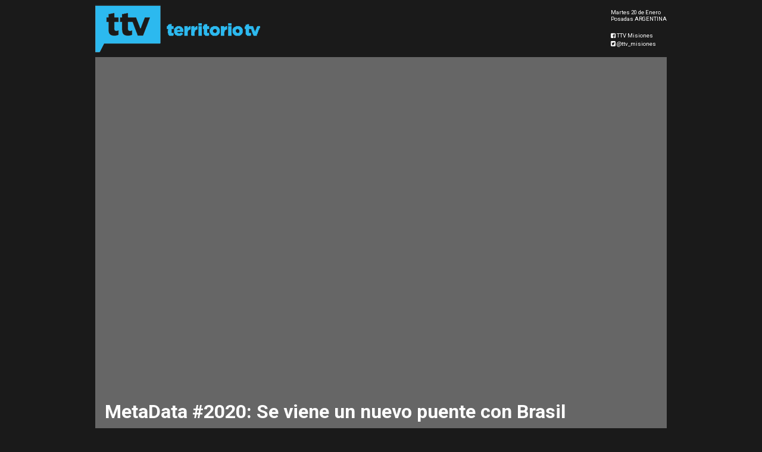

--- FILE ---
content_type: text/html; charset=utf-8
request_url: https://cdn.elterritorio.com.ar/videottv/reproductor.aspx?v=58
body_size: 4116
content:
 <!DOCTYPE html><html lang=es><head><title>El Territorio TV</title><meta charset=UTF-8><meta name=viewport content="width=device-width, initial-scale=1.0"><link href="https://fonts.googleapis.com/css2?family=Oswald:wght@400;500&family=Roboto:wght@400;500;700&amp;display=swap" rel=stylesheet><link rel=stylesheet href=./css/normalize.css><link rel=stylesheet href=https://cdnjs.cloudflare.com/ajax/libs/font-awesome/4.7.0/css/font-awesome.min.css><link rel=stylesheet href=./css/estilo-ttv.css></head><body><div id=contenedor> <header><div class=header__contenedor><div class=header__logo> <a href=reproductor.aspx> <img src=./img/logo-ttv-cabezal.png alt> </a></div><div class=header__right><div id="fechacabecera" class="header__fecha"><p>Martes 20 de Enero<br>Posadas ARGENTINA</p></div><div class=header__redes> <a href=https://www.facebook.com/ttv.misiones/ title=https://www.facebook.com/ttv.misiones/ target=_blank> <i class="fa fa-facebook-square" aria-hidden=true></i>&nbsp;TTV Misiones</a> <br> <a href=https://twitter.com/ttv_misiones title=https://twitter.com/ttv_misiones target=_blank> <i class="fa fa-twitter-square" aria-hidden=true></i>&nbsp;@ttv_misiones</a></div></div></div> </header> <main><div id="videoprincipal" class="video-principal"><div class="video-container"><iframe style="border:none;" src="//www.youtube.com/embed/mAHyxKMGXwI?enablejsapi=1&controls=1&rel=0" allowfullscreen></iframe></div><div class="resumen"><h1>MetaData #2020: Se viene un nuevo puente con Brasil</h1><p>Avanza, del lado brasilero, el proyecto para construir un puente que una San Javier (Misiones) con Porto Xavier (Rio Grande do Sul). Las autoridades brasileras están decididos a avanzar, con la idea de concluiur la obra en 2022.<p></div></div> </main> <section id="listadovideos" class="listado"><article class="contenido"><div class="contenido__cabecera"><span>Archivo Criminal</span><span>06/10/2020</span></div><figure><a href="reproductor.aspx?v=75" ><img alt="" class="lazyload" src="[data-uri]" data-src="https://img.youtube.com/vi/q-G-Mmkk-lM/mqdefault.jpg" ><img alt="" class="lazyload btn-playl" src="[data-uri]" data-src="./img/btn-playl.png"></a><figcaption><h2>Archivo Criminal: Homicidio en un templo Orixa</h2></figcaption></figure></article><article class="contenido"><div class="contenido__cabecera"><span>MetaData</span><span>06/10/2020</span></div><figure><a href="reproductor.aspx?v=74" ><img alt="" class="lazyload" src="[data-uri]" data-src="https://img.youtube.com/vi/0qPHouLL_4c/mqdefault.jpg" ><img alt="" class="lazyload btn-playl" src="[data-uri]" data-src="./img/btn-playl.png"></a><figcaption><h2>MetaData #2020: Entrevista con Anita Minder</h2></figcaption></figure></article><article class="contenido"><div class="contenido__cabecera"><span>Policiales</span><span>06/10/2020</span></div><figure><a href="reproductor.aspx?v=76" ><img alt="" class="lazyload" src="[data-uri]" data-src="https://img.youtube.com/vi/Jln6X5wYkCo/mqdefault.jpg" ><img alt="" class="lazyload btn-playl" src="[data-uri]" data-src="./img/btn-playl.png"></a><figcaption><h2>Falleció piloto que volaba al ras del suelo y chocó con avioneta en tierra</h2></figcaption></figure></article><article class="contenido"><div class="contenido__cabecera"><span>MetaData</span><span>06/10/2020</span></div><figure><a href="reproductor.aspx?v=73" ><img alt="" class="lazyload" src="[data-uri]" data-src="https://img.youtube.com/vi/IO1HlrRFoxQ/mqdefault.jpg" ><img alt="" class="lazyload btn-playl" src="[data-uri]" data-src="./img/btn-playl.png"></a><figcaption><h2>MetaData #2020: Entrevista con José María Arrúa</h2></figcaption></figure></article><article class="contenido"><div class="contenido__cabecera"><span>MetaData</span><span>06/10/2020</span></div><figure><a href="reproductor.aspx?v=72" ><img alt="" class="lazyload" src="[data-uri]" data-src="https://img.youtube.com/vi/tcDHjijdGGw/mqdefault.jpg" ><img alt="" class="lazyload btn-playl" src="[data-uri]" data-src="./img/btn-playl.png"></a><figcaption><h2>MetaData #2020: Resumen de una semana récord para el Covid-19</h2></figcaption></figure></article><article class="contenido"><div class="contenido__cabecera"><span>Policiales</span><span>06/10/2020</span></div><figure><a href="reproductor.aspx?v=71" ><img alt="" class="lazyload" src="[data-uri]" data-src="https://img.youtube.com/vi/J2EOEbgnEjE/mqdefault.jpg" ><img alt="" class="lazyload btn-playl" src="[data-uri]" data-src="./img/btn-playl.png"></a><figcaption><h2>Caso Tizato: El cuerpo hallado en San José tenía piedras en la capucha de la campera</h2></figcaption></figure></article><article class="contenido"><div class="contenido__cabecera"><span>Locales</span><span>06/10/2020</span></div><figure><a href="reproductor.aspx?v=70" ><img alt="" class="lazyload" src="[data-uri]" data-src="https://img.youtube.com/vi/n9KRws6no3E/mqdefault.jpg" ><img alt="" class="lazyload btn-playl" src="[data-uri]" data-src="./img/btn-playl.png"></a><figcaption><h2>Detenida por agredir a la jefa de la Comisaría de Campo Grande</h2></figcaption></figure></article><article class="contenido"><div class="contenido__cabecera"><span>MetaData</span><span>28/09/2020</span></div><figure><a href="reproductor.aspx?v=69" ><img alt="" class="lazyload" src="[data-uri]" data-src="https://img.youtube.com/vi/I49p9C3bVFY/mqdefault.jpg" ><img alt="" class="lazyload btn-playl" src="[data-uri]" data-src="./img/btn-playl.png"></a><figcaption><h2>MetaData #2020:La Picada</h2></figcaption></figure></article><article class="contenido"><div class="contenido__cabecera"><span>MetaData</span><span>28/09/2020</span></div><figure><a href="reproductor.aspx?v=68" ><img alt="" class="lazyload" src="[data-uri]" data-src="https://img.youtube.com/vi/pqAOkx6M6pw/mqdefault.jpg" ><img alt="" class="lazyload btn-playl" src="[data-uri]" data-src="./img/btn-playl.png"></a><figcaption><h2>MetaData #2020: Entrevista con Samuel López</h2></figcaption></figure></article><article class="contenido"><div class="contenido__cabecera"><span>MetaData</span><span>28/09/2020</span></div><figure><a href="reproductor.aspx?v=67" ><img alt="" class="lazyload" src="[data-uri]" data-src="https://img.youtube.com/vi/SbjbxXJxHMI/mqdefault.jpg" ><img alt="" class="lazyload btn-playl" src="[data-uri]" data-src="./img/btn-playl.png"></a><figcaption><h2>MetaData #2020: Los tractores en la mira</h2></figcaption></figure></article><article class="contenido"><div class="contenido__cabecera"><span>MetaData</span><span>28/09/2020</span></div><figure><a href="reproductor.aspx?v=66" ><img alt="" class="lazyload" src="[data-uri]" data-src="https://img.youtube.com/vi/rAkTlvJTRLQ/mqdefault.jpg" ><img alt="" class="lazyload btn-playl" src="[data-uri]" data-src="./img/btn-playl.png"></a><figcaption><h2>MetaData #2020: Resumen de una semana hot en el Congreso</h2></figcaption></figure></article><article class="contenido"><div class="contenido__cabecera"><span>Locales</span><span>28/09/2020</span></div><figure><a href="reproductor.aspx?v=65" ><img alt="" class="lazyload" src="[data-uri]" data-src="https://img.youtube.com/vi/yhif2qVfKts/mqdefault.jpg" ><img alt="" class="lazyload btn-playl" src="[data-uri]" data-src="./img/btn-playl.png"></a><figcaption><h2>Falleció Ramona Galarza, la Novia del Paraná, mítica figura del chamamé</h2></figcaption></figure></article><article class="contenido"><div class="contenido__cabecera"><span>Locales</span><span>28/09/2020</span></div><figure><a href="reproductor.aspx?v=64" ><img alt="" class="lazyload" src="[data-uri]" data-src="https://img.youtube.com/vi/RocR0_XLhMM/mqdefault.jpg" ><img alt="" class="lazyload btn-playl" src="[data-uri]" data-src="./img/btn-playl.png"></a><figcaption><h2>En San Pedro celebran el día del Estudiante con un video muy emotivo</h2></figcaption></figure></article><article class="contenido"><div class="contenido__cabecera"><span>Locales</span><span>28/09/2020</span></div><figure><a href="reproductor.aspx?v=62" ><img alt="" class="lazyload" src="[data-uri]" data-src="https://img.youtube.com/vi/vZGk0ejJBBA/mqdefault.jpg" ><img alt="" class="lazyload btn-playl" src="[data-uri]" data-src="./img/btn-playl.png"></a><figcaption><h2>De la terminal al centro, el inevitable traslado de un reconocido vendedor posadeño</h2></figcaption></figure></article><article class="contenido"><div class="contenido__cabecera"><span>Conciencia</span><span>28/09/2020</span></div><figure><a href="reproductor.aspx?v=63" ><img alt="" class="lazyload" src="[data-uri]" data-src="https://img.youtube.com/vi/vSEQqb8MutI/mqdefault.jpg" ><img alt="" class="lazyload btn-playl" src="[data-uri]" data-src="./img/btn-playl.png"></a><figcaption><h2>Conciencia: "Sin tratamiento, la mitad de los niños con hidrocefalia se muere antes de los 2 años"</h2></figcaption></figure></article><article class="contenido"><div class="contenido__cabecera"><span>Locales</span><span>28/09/2020</span></div><figure><a href="reproductor.aspx?v=61" ><img alt="" class="lazyload" src="[data-uri]" data-src="https://img.youtube.com/vi/vWMm4cNcop0/mqdefault.jpg" ><img alt="" class="lazyload btn-playl" src="[data-uri]" data-src="./img/btn-playl.png"></a><figcaption><h2>Amado Martinez: todo sobre los alacranes y trucos para ahuyentarlos del hogar</h2></figcaption></figure></article><article class="contenido"><div class="contenido__cabecera"><span>Locales</span><span>15/09/2020</span></div><figure><a href="reproductor.aspx?v=60" ><img alt="" class="lazyload" src="[data-uri]" data-src="https://img.youtube.com/vi/BSaIJqStYmA/mqdefault.jpg" ><img alt="" class="lazyload btn-playl" src="[data-uri]" data-src="./img/btn-playl.png"></a><figcaption><h2>Varias personas heridas tras el derrumbe de un supermercado en Posadas</h2></figcaption></figure></article><article class="contenido"><div class="contenido__cabecera"><span>MetaData</span><span>15/09/2020</span></div><figure><a href="reproductor.aspx?v=59" ><img alt="" class="lazyload" src="[data-uri]" data-src="https://img.youtube.com/vi/uBQVB5OWf4c/mqdefault.jpg" ><img alt="" class="lazyload btn-playl" src="[data-uri]" data-src="./img/btn-playl.png"></a><figcaption><h2>MetaData #2020: Resumen de una semana de acuerdos y desacuerdos</h2></figcaption></figure></article><article class="contenido"><div class="contenido__cabecera"><span>MetaData</span><span>15/09/2020</span></div><figure><a href="reproductor.aspx?v=57" ><img alt="" class="lazyload" src="[data-uri]" data-src="https://img.youtube.com/vi/tODD2s2We-8/mqdefault.jpg" ><img alt="" class="lazyload btn-playl" src="[data-uri]" data-src="./img/btn-playl.png"></a><figcaption><h2>MetaData #2020: La Picada</h2></figcaption></figure></article><article class="contenido"><div class="contenido__cabecera"><span>Archivo Criminal</span><span>15/09/2020</span></div><figure><a href="reproductor.aspx?v=56" ><img alt="" class="lazyload" src="[data-uri]" data-src="https://img.youtube.com/vi/_R6b9QtdaWA/mqdefault.jpg" ><img alt="" class="lazyload btn-playl" src="[data-uri]" data-src="./img/btn-playl.png"></a><figcaption><h2>El atraco a Oro Verde y el caso Tripepi</h2></figcaption></figure></article><article class="contenido"><div class="contenido__cabecera"><span>Locales</span><span>15/09/2020</span></div><figure><a href="reproductor.aspx?v=55" ><img alt="" class="lazyload" src="[data-uri]" data-src="https://img.youtube.com/vi/-TQ9MpxgY0g/mqdefault.jpg" ><img alt="" class="lazyload btn-playl" src="[data-uri]" data-src="./img/btn-playl.png"></a><figcaption><h2>San Pedro: Aula satélite ganó un concurso y donará parte del premio</h2></figcaption></figure></article><article class="contenido"><div class="contenido__cabecera"><span>Locales</span><span>10/09/2020</span></div><figure><a href="reproductor.aspx?v=54" ><img alt="" class="lazyload" src="[data-uri]" data-src="https://img.youtube.com/vi/UJPj4_lL_Bc/mqdefault.jpg" ><img alt="" class="lazyload btn-playl" src="[data-uri]" data-src="./img/btn-playl.png"></a><figcaption><h2>Maestras de Mundo Grillo llevaron serenatas a sus alumnos</h2></figcaption></figure></article><article class="contenido"><div class="contenido__cabecera"><span>Locales</span><span>10/09/2020</span></div><figure><a href="reproductor.aspx?v=53" ><img alt="" class="lazyload" src="[data-uri]" data-src="https://img.youtube.com/vi/BmFeOcqxi1Q/mqdefault.jpg" ><img alt="" class="lazyload btn-playl" src="[data-uri]" data-src="./img/btn-playl.png"></a><figcaption><h2>De mecánico a humorista viral: “Hay que tomar la vida con humor”, afirmó el autor de Pachi!</h2></figcaption></figure></article><article class="contenido"><div class="contenido__cabecera"><span>Locales</span><span>10/09/2020</span></div><figure><a href="reproductor.aspx?v=52" ><img alt="" class="lazyload" src="[data-uri]" data-src="https://img.youtube.com/vi/BSaIJqStYmA/mqdefault.jpg" ><img alt="" class="lazyload btn-playl" src="[data-uri]" data-src="./img/btn-playl.png"></a><figcaption><h2>Varias personas heridas tras el derrumbe de un supermercado en Posadas</h2></figcaption></figure></article><article class="contenido"><div class="contenido__cabecera"><span>MetaData</span><span>07/09/2020</span></div><figure><a href="reproductor.aspx?v=50" ><img alt="" class="lazyload" src="[data-uri]" data-src="https://img.youtube.com/vi/m63mhDQo_8w/mqdefault.jpg" ><img alt="" class="lazyload btn-playl" src="[data-uri]" data-src="./img/btn-playl.png"></a><figcaption><h2>Metadata #2020: Entrevista con Luis Lichowski - Parte 2</h2></figcaption></figure></article><article class="contenido"><div class="contenido__cabecera"><span>MetaData</span><span>07/09/2020</span></div><figure><a href="reproductor.aspx?v=49" ><img alt="" class="lazyload" src="[data-uri]" data-src="https://img.youtube.com/vi/rraiaFgFo4g/mqdefault.jpg" ><img alt="" class="lazyload btn-playl" src="[data-uri]" data-src="./img/btn-playl.png"></a><figcaption><h2>Metadata #2020: Entrevista con Luis Lichowski - Parte 1</h2></figcaption></figure></article><article class="contenido"><div class="contenido__cabecera"><span>MetaData</span><span>07/09/2020</span></div><figure><a href="reproductor.aspx?v=51" ><img alt="" class="lazyload" src="[data-uri]" data-src="https://img.youtube.com/vi/lW3zqPnjD3A/mqdefault.jpg" ><img alt="" class="lazyload btn-playl" src="[data-uri]" data-src="./img/btn-playl.png"></a><figcaption><h2>Metadata #2020: La Picada</h2></figcaption></figure></article><article class="contenido"><div class="contenido__cabecera"><span>MetaData</span><span>07/09/2020</span></div><figure><a href="reproductor.aspx?v=48" ><img alt="" class="lazyload" src="[data-uri]" data-src="https://img.youtube.com/vi/34M5uknfaeM/mqdefault.jpg" ><img alt="" class="lazyload btn-playl" src="[data-uri]" data-src="./img/btn-playl.png"></a><figcaption><h2>Metadata #2020: Repasamos los más importante de la semana</h2></figcaption></figure></article><article class="contenido"><div class="contenido__cabecera"><span>Locales</span><span>03/09/2020</span></div><figure><a href="reproductor.aspx?v=47" ><img alt="" class="lazyload" src="[data-uri]" data-src="https://img.youtube.com/vi/eIeYjOXKE9Y/mqdefault.jpg" ><img alt="" class="lazyload btn-playl" src="[data-uri]" data-src="./img/btn-playl.png"></a><figcaption><h2>Coatíes en busca de alimentos en el sendero</h2></figcaption></figure></article><article class="contenido"><div class="contenido__cabecera"><span>MetaData</span><span>03/09/2020</span></div><figure><a href="reproductor.aspx?v=45" ><img alt="" class="lazyload" src="[data-uri]" data-src="https://img.youtube.com/vi/p4FUStNJSvo/mqdefault.jpg" ><img alt="" class="lazyload btn-playl" src="[data-uri]" data-src="./img/btn-playl.png"></a><figcaption><h2>MetaData #2020: La Picada</h2></figcaption></figure></article><article class="contenido"><div class="contenido__cabecera"><span>MetaData</span><span>03/09/2020</span></div><figure><a href="reproductor.aspx?v=44" ><img alt="" class="lazyload" src="[data-uri]" data-src="https://img.youtube.com/vi/PznX70-6mgk/mqdefault.jpg" ><img alt="" class="lazyload btn-playl" src="[data-uri]" data-src="./img/btn-playl.png"></a><figcaption><h2>MetaData #2020: Entrevista con Miguel Sedoff</h2></figcaption></figure></article><article class="contenido"><div class="contenido__cabecera"><span>Archivo Criminal</span><span>03/09/2020</span></div><figure><a href="reproductor.aspx?v=46" ><img alt="" class="lazyload" src="[data-uri]" data-src="https://img.youtube.com/vi/KCMNgZ4VSzE/mqdefault.jpg" ><img alt="" class="lazyload btn-playl" src="[data-uri]" data-src="./img/btn-playl.png"></a><figcaption><h2>Archivo Criminal: La mayor revuelta carcelaria que vivió Misiones</h2></figcaption></figure></article><article class="contenido"><div class="contenido__cabecera"><span>MetaData</span><span>03/09/2020</span></div><figure><a href="reproductor.aspx?v=43" ><img alt="" class="lazyload" src="[data-uri]" data-src="https://img.youtube.com/vi/qvCjFMVISXA/mqdefault.jpg" ><img alt="" class="lazyload btn-playl" src="[data-uri]" data-src="./img/btn-playl.png"></a><figcaption><h2>MetaData #2020: Entrevista con Luciano Scatolini</h2></figcaption></figure></article><article class="contenido"><div class="contenido__cabecera"><span>MetaData</span><span>03/09/2020</span></div><figure><a href="reproductor.aspx?v=42" ><img alt="" class="lazyload" src="[data-uri]" data-src="https://img.youtube.com/vi/Y6jHk7ZbObE/mqdefault.jpg" ><img alt="" class="lazyload btn-playl" src="[data-uri]" data-src="./img/btn-playl.png"></a><figcaption><h2>MetaData #2020: Resumen de una semana marcada por la educación</h2></figcaption></figure></article><article class="contenido"><div class="contenido__cabecera"><span>MetaData</span><span>24/08/2020</span></div><figure><a href="reproductor.aspx?v=41" ><img alt="" class="lazyload" src="[data-uri]" data-src="https://img.youtube.com/vi/WbAP7XqAR5o/mqdefault.jpg" ><img alt="" class="lazyload btn-playl" src="[data-uri]" data-src="./img/btn-playl.png"></a><figcaption><h2>MetaData #2020:La Picada</h2></figcaption></figure></article><article class="contenido"><div class="contenido__cabecera"><span>MetaData</span><span>24/08/2020</span></div><figure><a href="reproductor.aspx?v=40" ><img alt="" class="lazyload" src="[data-uri]" data-src="https://img.youtube.com/vi/8kPw7-EBGcU/mqdefault.jpg" ><img alt="" class="lazyload btn-playl" src="[data-uri]" data-src="./img/btn-playl.png"></a><figcaption><h2>MetaData #2020: Entrevista con Maurice Closs - Parte 2</h2></figcaption></figure></article><article class="contenido"><div class="contenido__cabecera"><span>MetaData</span><span>24/08/2020</span></div><figure><a href="reproductor.aspx?v=39" ><img alt="" class="lazyload" src="[data-uri]" data-src="https://img.youtube.com/vi/eZQYqAuy2oE/mqdefault.jpg" ><img alt="" class="lazyload btn-playl" src="[data-uri]" data-src="./img/btn-playl.png"></a><figcaption><h2>MetaData #2020: Entrevista con Maurice Closs - Parte 1</h2></figcaption></figure></article><article class="contenido"><div class="contenido__cabecera"><span>MetaData</span><span>24/08/2020</span></div><figure><a href="reproductor.aspx?v=38" ><img alt="" class="lazyload" src="[data-uri]" data-src="https://img.youtube.com/vi/ilmeJYAqE-k/mqdefault.jpg" ><img alt="" class="lazyload btn-playl" src="[data-uri]" data-src="./img/btn-playl.png"></a><figcaption><h2>MetaData #2020: Resumen de la semana con algunas buenas noticias</h2></figcaption></figure></article><article class="contenido"><div class="contenido__cabecera"><span>Locales</span><span>24/08/2020</span></div><figure><a href="reproductor.aspx?v=37" ><img alt="" class="lazyload" src="[data-uri]" data-src="https://img.youtube.com/vi/YUSwrgxQ_Wc/mqdefault.jpg" ><img alt="" class="lazyload btn-playl" src="[data-uri]" data-src="./img/btn-playl.png"></a><figcaption><h2>Abrir las alas de la cultura</h2></figcaption></figure></article><article class="contenido"><div class="contenido__cabecera"><span>Locales</span><span>24/08/2020</span></div><figure><a href="reproductor.aspx?v=36" ><img alt="" class="lazyload" src="[data-uri]" data-src="https://img.youtube.com/vi/ieFoMPZyPoI/mqdefault.jpg" ><img alt="" class="lazyload btn-playl" src="[data-uri]" data-src="./img/btn-playl.png"></a><figcaption><h2>A un año del asesinato de Víctor Márquez Dos Santos en Santa Ana</h2></figcaption></figure></article><article class="contenido"><div class="contenido__cabecera"><span>Locales</span><span>20/08/2020</span></div><figure><a href="reproductor.aspx?v=35" ><img alt="" class="lazyload" src="[data-uri]" data-src="https://img.youtube.com/vi/aKZJ_8gvGSA/mqdefault.jpg" ><img alt="" class="lazyload btn-playl" src="[data-uri]" data-src="./img/btn-playl.png"></a><figcaption><h2>Incendio en un depósito de pinturas de Garupá</h2></figcaption></figure></article><article class="contenido"><div class="contenido__cabecera"><span>Locales</span><span>20/08/2020</span></div><figure><a href="reproductor.aspx?v=34" ><img alt="" class="lazyload" src="[data-uri]" data-src="https://img.youtube.com/vi/L3fZ2SX7zf8/mqdefault.jpg" ><img alt="" class="lazyload btn-playl" src="[data-uri]" data-src="./img/btn-playl.png"></a><figcaption><h2>Detienen a autores de hurtos en el microcentro posadeño</h2></figcaption></figure></article><article class="contenido"><div class="contenido__cabecera"><span>MetaData</span><span>18/08/2020</span></div><figure><a href="reproductor.aspx?v=33" ><img alt="" class="lazyload" src="[data-uri]" data-src="https://img.youtube.com/vi/t-fBvwl5BfY/mqdefault.jpg" ><img alt="" class="lazyload btn-playl" src="[data-uri]" data-src="./img/btn-playl.png"></a><figcaption><h2>MetaData #2020: Resumen de una semana cargada de información</h2></figcaption></figure></article><article class="contenido"><div class="contenido__cabecera"><span>MetaData</span><span>18/08/2020</span></div><figure><a href="reproductor.aspx?v=32" ><img alt="" class="lazyload" src="[data-uri]" data-src="https://img.youtube.com/vi/mauBNzATYpA/mqdefault.jpg" ><img alt="" class="lazyload btn-playl" src="[data-uri]" data-src="./img/btn-playl.png"></a><figcaption><h2>MetaData #2020: Entrevista con Flavia MoralesLa diputada nacional Flavia Morales es una referente del gobierno provincial a la hora de hablar de conocimiento y</h2></figcaption></figure></article><article class="contenido"><div class="contenido__cabecera"><span>MetaData</span><span>18/08/2020</span></div><figure><a href="reproductor.aspx?v=31" ><img alt="" class="lazyload" src="[data-uri]" data-src="https://img.youtube.com/vi/rhhJSPdoQ1s/mqdefault.jpg" ><img alt="" class="lazyload btn-playl" src="[data-uri]" data-src="./img/btn-playl.png"></a><figcaption><h2>MetaData #2020: Entrevista con Juan Gauto</h2></figcaption></figure></article><article class="contenido"><div class="contenido__cabecera"><span>MetaData</span><span>18/08/2020</span></div><figure><a href="reproductor.aspx?v=30" ><img alt="" class="lazyload" src="[data-uri]" data-src="https://img.youtube.com/vi/Q645m1l4zos/mqdefault.jpg" ><img alt="" class="lazyload btn-playl" src="[data-uri]" data-src="./img/btn-playl.png"></a><figcaption><h2>MetaData #2020: La Picada</h2></figcaption></figure></article><article class="contenido"><div class="contenido__cabecera"><span>Actualidad</span><span>18/08/2020</span></div><figure><a href="reproductor.aspx?v=29" ><img alt="" class="lazyload" src="[data-uri]" data-src="https://img.youtube.com/vi/l4bQr84Sdrs/mqdefault.jpg" ><img alt="" class="lazyload btn-playl" src="[data-uri]" data-src="./img/btn-playl.png"></a><figcaption><h2>Despistó en Caraguatay un camión cargado con fécula de mandioca</h2></figcaption></figure></article><article class="contenido"><div class="contenido__cabecera"><span>Archivo Criminal</span><span>18/08/2020</span></div><figure><a href="reproductor.aspx?v=28" ><img alt="" class="lazyload" src="[data-uri]" data-src="https://img.youtube.com/vi/FcN8_ljpXL0/mqdefault.jpg" ><img alt="" class="lazyload btn-playl" src="[data-uri]" data-src="./img/btn-playl.png"></a><figcaption><h2>Archivo Criminal: Menocchio, el cerebro del mal</h2></figcaption></figure></article></section> <footer><div class=logo-derechos> <img src=./img/logo-ttv-pie.png alt><p>© 2014 Territorio TV, Todos los derechos reservados. <br>Posadas (Misiones), República Argentina</p></div><div><h3>CONTÁCTENOS</h3><ul class=footer-menu><li><a href=publicidad.aspx>Publicidad</a></li><li><a href=legales.aspx>Legales</a></li><li><a href=contactos.aspx>Contacto</a></li></ul><ul class=footer-redes><li> <a href=https://www.facebook.com/territoriotv.territoriotvface title=https://www.facebook.com/territoriotv.territoriotvface target=_blank> <i class="fa fa-facebook-square fa-2x" aria-hidden=true></i> </a></li><li> <a href=https://twitter.com/ttv_misiones title=https://twitter.com/ttv_misiones target=_blank> <i class="fa fa-twitter-square fa-2x" aria-hidden=true></i> </a></li><li> <a href=https://plus.google.com/103437607665634925309 title=https://plus.google.com/103437607665634925309 target=_blank> <i class="fa fa-google-plus-square fa-2x" aria-hidden=true></i> </a></li><li> <a href=https://www.youtube.com/channel/UCWL74YdQhATVg69Yxh6MR1A title=https://www.youtube.com/channel/UCWL74YdQhATVg69Yxh6MR1A target=_blank> <i class="fa fa-youtube-square fa-2x" aria-hidden=true></i> </a></li><li> <a href=https://es.pinterest.com/territoriotv/ title=http://es.pinterest.com/territoriotv/ target=_blank> <i class="fa fa-pinterest-square fa-2x" aria-hidden=true></i> </a></li></ul></div> </footer></div> <script src=./js/jquery-1.11.1.min.js></script> <script src=./js/_paginathing.js></script> <script src=https://cdn.jsdelivr.net/npm/lazyload@2.0.0-beta.2/lazyload.js></script> <script>$(function(){$("img.lazyload").lazyload({event:"turnPage",effect:"fadeIn"});$("#listadovideos").paginathing({perPage:8,limitPagination:4,containerClass:"panel-footer",pageNumbers:true,prevNext:!0,firstLast:!1,activeClass:"active",disabledClass:"disabled"})});</script> </body></html>

--- FILE ---
content_type: text/css
request_url: https://cdn.elterritorio.com.ar/videottv/css/estilo-ttv.css
body_size: 1242
content:
body{background:#1a1a1a;font-family:Roboto,sans-serif}ul{list-style:none}ul li{display:inline}figure{margin:0;padding:0}img{display:block;max-width:100%;height:auto}#contenedor{width:100%;max-width:960px;background:#efefef;margin:auto}header{padding:.5rem 0;background:#1a1a1a;color:#fff}.header__contenedor{display:-webkit-box;display:-ms-flexbox;display:flex;-webkit-box-align:center;-ms-flex-align:center;align-items:center}.header__right{font-size:.6rem;margin-left:auto}.header__fecha{margin-bottom:1rem}.header__fecha p{margin:0}.header__fecha p::first-letter{text-transform:uppercase}.header__redes a{color:#fff;text-decoration:none;line-height:1.5}main{background:#666}.video-container{position:relative;padding-bottom:56.25%;padding-top:30px;height:0;overflow:hidden}.video-container embed,.video-container iframe,.video-container object{position:absolute;top:0;left:0;width:100%;height:100%}.resumen{padding:.5rem 1rem;color:#fff}.resumen h1{margin:0}.listado{display:grid;grid-template-columns:1fr 1fr 1fr;grid-template-columns:repeat(4,1fr);grid-gap:1rem}.listado h5{margin:0}.contenido{padding-bottom:10px;-webkit-box-shadow:0 1px 1px rgba(0,0,0,.15);box-shadow:0 1px 1px rgba(0,0,0,.15)}.contenido__cabecera{display:-webkit-box;display:-ms-flexbox;display:flex;-webkit-box-pack:justify;-ms-flex-pack:justify;justify-content:space-between;background:grey;padding:.2rem;font-size:.7rem;height:16px;line-height:16px}.contenido__cabecera span{color:rgba(255,255,255,.75)}.contenido__cabecera span:nth-child(1){font-weight:700}.contenido figure{position:relative}.contenido h2{font-family:"Bebas Neue";font-family:'Pathway Gothic One',sans-serif;font-family:Oswald,sans-serif;font-weight:500;font-size:1rem;margin:0;padding:.25rem;line-height:1}.contenido .btn-play{max-width:40px;position:absolute;z-index:1;top:44%;left:50%;-webkit-transform:translate(-50%,-50%);transform:translate(-50%,-50%)}.contenido .btn-playl{max-width:40px;position:absolute;z-index:1;top:44%;left:50%;-webkit-transform:translate(-50%,-50%);transform:translate(-50%,-50%);opacity:.75}.contenido p{display:none}.contactenos{padding:1rem;background:#fff}footer{display:grid;grid-template-columns:2fr 1fr;color:#fff;margin-top:1rem;padding:1rem .8rem;background:grey}footer p{padding-left:9rem}footer h3{margin:0;color:#ccc}footer ul.footer-menu{border-top:1px solid #fff;border-bottom:1px solid #fff;display:inline-block;padding:.15rem .1rem}footer ul.footer-menu a{color:#fff;text-decoration:none;line-height:1.5}footer ul.footer-menu li{padding:.18rem .5rem}footer ul.footer-menu :nth-child(2){border-left:1px solid #fff;border-right:1px solid #fff}footer .footer-redes{padding-left:0}footer .footer-redes li{padding-left:.8rem}footer .footer-redes li:nth-child(1){padding-left:0}footer .footer-redes a{color:#fff;text-decoration:none;line-height:1.5}@media only screen and (max-width:768px){.logo-derechos{order:2;border-top:1px inset #eaeaea;padding-top:1rem}footer{grid-template-columns:1fr;display:flex;flex-direction:column}footer h3{text-align:center}footer ul.footer-menu{margin:auto}footer ul.footer-menu{padding:.12rem;display:grid;grid-template-columns:repeat(3,auto);margin-top:1rem;text-align:center}footer ul.footer-menu a{display:block}.footer-redes{display:flex;justify-content:center}.resumen h1{font-size:1.5rem}}@media only screen and (max-width:860px){footer ul.footer-menu{padding:.12rem}footer ul.footer-menu li{font-size:.8rem}footer p{font-size:.8rem}}@media only screen and (max-width:540px){.listado{grid-template-columns:1fr 1fr;grid-gap:.5rem}.contenido h2{font-size:.8rem}.contenido{padding-bottom:.25rem}.header__logo img{max-width:80%}.header__logo{max-width:70%}}h5.ver-mas{background-color:#fff;padding:1rem;text-align:center}h5.ver-mas{color:#000}h5.ver-mas a{color:#000}span.somos-curiosos{display:inline-block;font-weight:700}.pagination{display:inline-block;padding-left:0;margin:0 auto;border-radius:4px;margin-top:1rem;width:100%;text-align:center}.pagination>li{display:inline}.pagination>li>a,.pagination>li>span{margin:auto .2rem;margin-bottom:auto;margin-bottom:1rem;text-decoration:none;display:inline-block;padding:.25rem .8rem;color:#5b6167;background-color:#fff;border-radius:3px;font-size:1.3rem;border:1px solid #ddd}.pagination>.active>a,.pagination>.active>a:focus,.pagination>.active>a:hover,.pagination>.active>span,.pagination>.active>span:focus,.pagination>.active>span:hover{color:#fff;background:0 0;font-weight:700}.pagination a:hover{color:#fff;background-color:#5b6167}.paging-nav{width:100%;margin:0 auto;text-align:right;padding-top:1rem;text-align:center}.paging-nav a{margin:auto .2rem;margin-bottom:1rem;text-decoration:none;display:inline-block;padding:.25rem .8rem;color:#5b6167;background-color:#fff;border-radius:3px;font-size:1.3rem;border:1px solid #ddd}.paging-nav a:hover{color:#fff;background-color:#5b6167}.paging-nav .selected-page{color:#fff;background:0 0;font-weight:700}

--- FILE ---
content_type: application/x-javascript
request_url: https://cdn.elterritorio.com.ar/videottv/js/_paginathing.js
body_size: 1776
content:
/**
 * jQuery Paginathing
 * Paginate Everything
 *
 * @author Alfred Crosby <https://github.com/alfredcrosby>
 * Inspired from http://esimakin.github.io/twbs-pagination/
 *
 * Copyright (c) 2018 Alfred Crosby
 *
 * This source code is licensed under the MIT license found in the
 * LICENSE file in the root directory of this source tree.
 */

(function($, window, document) {
  'use strict';

  var Paginator = function(element, options) {
    this.el = $(element);
    this.options = $.extend({}, $.fn.paginathing.defaults, options);

    this.startPage = 1;
    this.currentPage = 1;
    this.totalItems = this.el.children().length;
    this.totalPages = Math.max(Math.ceil(this.totalItems / this.options.perPage), this.options.limitPagination);
    this.container = $('<nav></nav>').addClass(this.options.containerClass);
    this.ul = $('<ul></ul>').addClass(this.options.ulClass);

    this.show(this.startPage);

    return this;
  };

  Paginator.prototype = {
    pagination: function(type, page) {
      var _self = this;
      var li = $('<li></li>');
      var a = $('<a></a>').attr('href', '#');
      var cssClass = type === 'number' ? _self.options.liClass : type;
      var text = '';
      if (type === 'number') {
        text = page;
      } else if (type === 'pageNumbers') {
        // get the page numbers text
        text = _self.paginationNumbersText();
      } else {
        text = _self.paginationText(type);
      }

      li.addClass(cssClass);
      li.data('pagination-type', type);
      li.data('page', page);
      li.append(a.html(text));

      return li;
    },

    paginationText: function(type) {
      return this.options[type + 'Text'];
    },

    paginationNumbersText: function() {
      var _self = this;
      return 'Página ' + _self.currentPage + '/' + _self.totalPages;
    },

    buildPagination: function() {
      var _self = this;
      var pagination = [];
      var prev =
        _self.currentPage - 1 < _self.startPage
          ? _self.startPage
          : _self.currentPage - 1;
      var next =
        _self.currentPage + 1 > _self.totalPages
          ? _self.totalPages
          : _self.currentPage + 1;

      var start, end;
      var limit = _self.options.limitPagination;

      if (limit) {
        if (_self.currentPage <= Math.ceil(limit / 2) + 1) {
          start = 1;
          end = limit;
        } else if (
          _self.currentPage + Math.floor(limit / 2) >=
          _self.totalPages
        ) {
          start = _self.totalPages + 1 - limit;
          end = _self.totalPages;
        } else {
          start = _self.currentPage - Math.ceil(limit / 2);
          end = _self.currentPage + Math.floor(limit / 2);
        }
      } else {
        start = _self.startPage;
        end = _self.totalPages;
      }

      // "First" button
      if (_self.options.firstLast) {
        pagination.push(_self.pagination('first', _self.startPage));
      }

      // "Prev" button
      if (_self.options.prevNext) {
        pagination.push(_self.pagination('prev', prev));
      }

      // Pagination
      for (var i = start; i <= end; i++) {
        pagination.push(_self.pagination('number', i));
      }

      // "Next" button
      if (_self.options.prevNext) {
        pagination.push(_self.pagination('next', next));
      }

      // "Last" button
      if (_self.options.firstLast) {
        pagination.push(_self.pagination('last', _self.totalPages));
      }

      // page numbers
      if (_self.options.pageNumbers) {
        pagination.push(_self.pagination('pageNumbers', _self.currentPage));
      }

      return pagination;
    },

    render: function(page) {
      var _self = this;
      var options = _self.options;
      var pagination = _self.buildPagination();

      // Remove children before re-render (prevent duplicate)
      _self.ul.children().remove();
      _self.ul.append(pagination);

      // Manage active DOM
      var startAt = page === 1 ? 0 : (page - 1) * options.perPage;
      var endAt = page * options.perPage;

      _self.el.children().hide();
      _self.el
        .children()
        .slice(startAt, endAt)
        .show();

      // Manage active state
      _self.ul.children().each(function() {
        var _li = $(this);
        var type = _li.data('pagination-type');

        switch (type) {
          case 'number':
            if (_li.data('page') === page) {
              _li.addClass(options.activeClass);
            }
            break;
          case 'first':
            page === _self.startPage && _li.toggleClass(options.disabledClass);
            break;
          case 'last':
            page === _self.totalPages && _li.toggleClass(options.disabledClass);
            break;
          case 'prev':
            page - 1 < _self.startPage &&
              _li.toggleClass(options.disabledClass);
            break;
          case 'next':
            page + 1 > _self.totalPages &&
              _li.toggleClass(options.disabledClass);
            break;
          default:
            break;
        }
      });

      // If insertAfter is defined
      if (options.insertAfter) {
        _self.container.append(_self.ul).insertAfter($(options.insertAfter));
      } else {
        _self.el.after(_self.container.append(_self.ul));
      }
    },

    handle: function() {
      var _self = this;
      _self.container.find('li').each(function() {
        var _li = $(this);

        _li.click(function(e) {
          e.preventDefault();
          var page = _li.data('page');

          _self.currentPage = page;
          _self.show(page);
        });
      });
    },

    show: function(page) {
      var _self = this;

      _self.render(page);
      _self.handle();
    },
  };

  $.fn.paginathing = function(options) {
    var _self = this;

    return _self.each(function() {
      return new Paginator(this, options);
    });
  };

  $.fn.paginathing.defaults = {
    perPage: 10,
    limitPagination: false,
    prevNext: true,
    firstLast: true,
    prevText: '&laquo;',
    nextText: '&raquo;',
    firstText: 'First',
    lastText: 'Last',
    containerClass: 'pagination-container',
    ulClass: 'pagination',
    liClass: 'page',
    activeClass: 'active',
    disabledClass: 'disabled',
    insertAfter: null,
    pageNumbers: false,
  };
})(jQuery, window, document);
